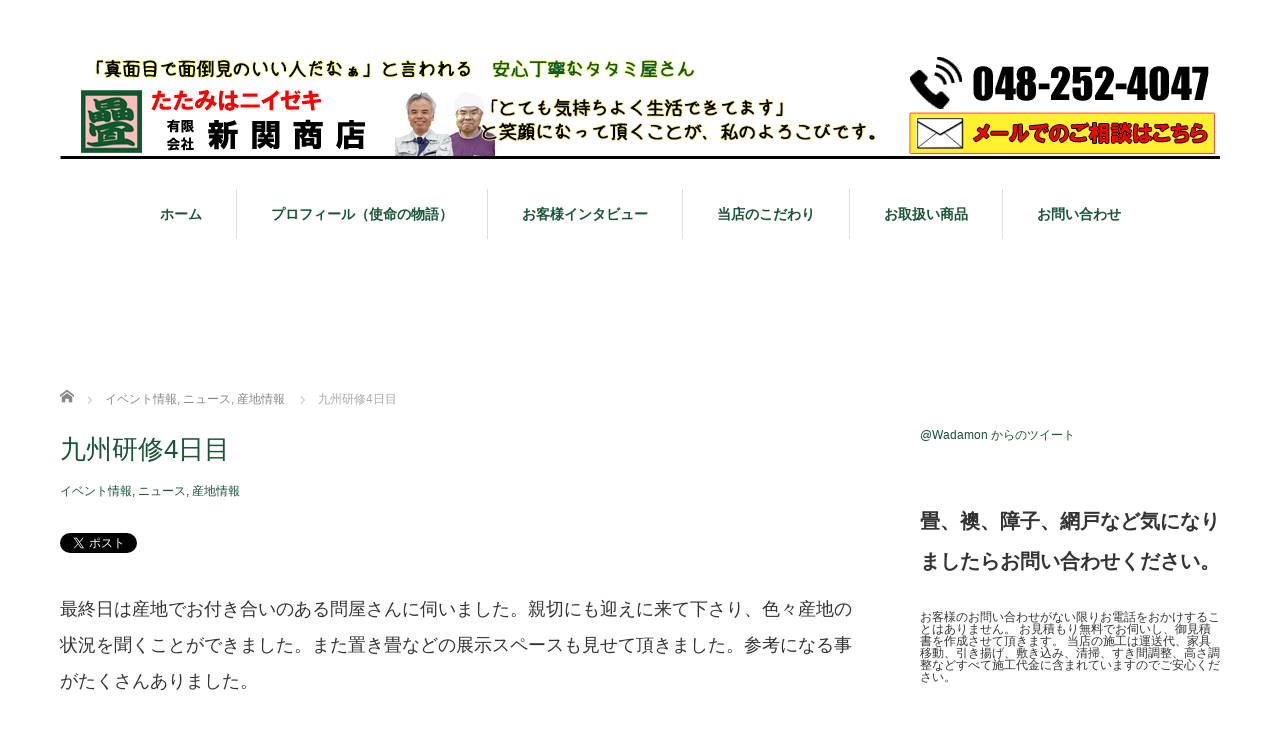

--- FILE ---
content_type: text/html; charset=UTF-8
request_url: https://tata-mini.com/archives/3554/
body_size: 11414
content:
<!DOCTYPE html>
<html lang="ja">
<head>


<meta charset="UTF-8">
<meta name="viewport" content="width=1160">
<!--[if IE]><meta http-equiv="X-UA-Compatible" content="IE=edge,chrome=1"><![endif]-->
<title>九州研修4日目 | たたみはニイゼキ(有)新関商店</title>
<meta name="description" content="最終日は産地でお付き合いのある問屋さんに伺いました。親切にも迎えに来て下さり、色々産地の状況を聞くことができました。また置き畳などの展示スペースも見せて頂きました。参考になる事がたくさんありました。">
<link rel="pingback" href="https://tata-mini.com/xmlrpc.php">
<meta name="keywords" content="畳" />
<meta name="description" content="最終日は産地でお付き合いのある問屋さんに伺いました。親切にも迎えに来て下さり、色々産地の状況を聞くことができました。また置き畳などの展示スペースも見せて頂きました。参考になる事がたくさんありました。 201502九州研修10 夕方は親切にも" />
<meta name='robots' content='max-image-preview:large' />
	<style>img:is([sizes="auto" i], [sizes^="auto," i]) { contain-intrinsic-size: 3000px 1500px }</style>
	<link rel="alternate" type="application/rss+xml" title="たたみはニイゼキ(有)新関商店 &raquo; フィード" href="https://tata-mini.com/feed/" />
<link rel="alternate" type="application/rss+xml" title="たたみはニイゼキ(有)新関商店 &raquo; コメントフィード" href="https://tata-mini.com/comments/feed/" />
<script type="text/javascript">
/* <![CDATA[ */
window._wpemojiSettings = {"baseUrl":"https:\/\/s.w.org\/images\/core\/emoji\/16.0.1\/72x72\/","ext":".png","svgUrl":"https:\/\/s.w.org\/images\/core\/emoji\/16.0.1\/svg\/","svgExt":".svg","source":{"concatemoji":"https:\/\/tata-mini.com\/wp-includes\/js\/wp-emoji-release.min.js?ver=6.8.3"}};
/*! This file is auto-generated */
!function(s,n){var o,i,e;function c(e){try{var t={supportTests:e,timestamp:(new Date).valueOf()};sessionStorage.setItem(o,JSON.stringify(t))}catch(e){}}function p(e,t,n){e.clearRect(0,0,e.canvas.width,e.canvas.height),e.fillText(t,0,0);var t=new Uint32Array(e.getImageData(0,0,e.canvas.width,e.canvas.height).data),a=(e.clearRect(0,0,e.canvas.width,e.canvas.height),e.fillText(n,0,0),new Uint32Array(e.getImageData(0,0,e.canvas.width,e.canvas.height).data));return t.every(function(e,t){return e===a[t]})}function u(e,t){e.clearRect(0,0,e.canvas.width,e.canvas.height),e.fillText(t,0,0);for(var n=e.getImageData(16,16,1,1),a=0;a<n.data.length;a++)if(0!==n.data[a])return!1;return!0}function f(e,t,n,a){switch(t){case"flag":return n(e,"\ud83c\udff3\ufe0f\u200d\u26a7\ufe0f","\ud83c\udff3\ufe0f\u200b\u26a7\ufe0f")?!1:!n(e,"\ud83c\udde8\ud83c\uddf6","\ud83c\udde8\u200b\ud83c\uddf6")&&!n(e,"\ud83c\udff4\udb40\udc67\udb40\udc62\udb40\udc65\udb40\udc6e\udb40\udc67\udb40\udc7f","\ud83c\udff4\u200b\udb40\udc67\u200b\udb40\udc62\u200b\udb40\udc65\u200b\udb40\udc6e\u200b\udb40\udc67\u200b\udb40\udc7f");case"emoji":return!a(e,"\ud83e\udedf")}return!1}function g(e,t,n,a){var r="undefined"!=typeof WorkerGlobalScope&&self instanceof WorkerGlobalScope?new OffscreenCanvas(300,150):s.createElement("canvas"),o=r.getContext("2d",{willReadFrequently:!0}),i=(o.textBaseline="top",o.font="600 32px Arial",{});return e.forEach(function(e){i[e]=t(o,e,n,a)}),i}function t(e){var t=s.createElement("script");t.src=e,t.defer=!0,s.head.appendChild(t)}"undefined"!=typeof Promise&&(o="wpEmojiSettingsSupports",i=["flag","emoji"],n.supports={everything:!0,everythingExceptFlag:!0},e=new Promise(function(e){s.addEventListener("DOMContentLoaded",e,{once:!0})}),new Promise(function(t){var n=function(){try{var e=JSON.parse(sessionStorage.getItem(o));if("object"==typeof e&&"number"==typeof e.timestamp&&(new Date).valueOf()<e.timestamp+604800&&"object"==typeof e.supportTests)return e.supportTests}catch(e){}return null}();if(!n){if("undefined"!=typeof Worker&&"undefined"!=typeof OffscreenCanvas&&"undefined"!=typeof URL&&URL.createObjectURL&&"undefined"!=typeof Blob)try{var e="postMessage("+g.toString()+"("+[JSON.stringify(i),f.toString(),p.toString(),u.toString()].join(",")+"));",a=new Blob([e],{type:"text/javascript"}),r=new Worker(URL.createObjectURL(a),{name:"wpTestEmojiSupports"});return void(r.onmessage=function(e){c(n=e.data),r.terminate(),t(n)})}catch(e){}c(n=g(i,f,p,u))}t(n)}).then(function(e){for(var t in e)n.supports[t]=e[t],n.supports.everything=n.supports.everything&&n.supports[t],"flag"!==t&&(n.supports.everythingExceptFlag=n.supports.everythingExceptFlag&&n.supports[t]);n.supports.everythingExceptFlag=n.supports.everythingExceptFlag&&!n.supports.flag,n.DOMReady=!1,n.readyCallback=function(){n.DOMReady=!0}}).then(function(){return e}).then(function(){var e;n.supports.everything||(n.readyCallback(),(e=n.source||{}).concatemoji?t(e.concatemoji):e.wpemoji&&e.twemoji&&(t(e.twemoji),t(e.wpemoji)))}))}((window,document),window._wpemojiSettings);
/* ]]> */
</script>
<link rel='stylesheet' id='style-css' href='https://tata-mini.com/wp-content/themes/sweety_tcd029/style.css?ver=4.1.3' type='text/css' media='all' />
<style id='wp-emoji-styles-inline-css' type='text/css'>

	img.wp-smiley, img.emoji {
		display: inline !important;
		border: none !important;
		box-shadow: none !important;
		height: 1em !important;
		width: 1em !important;
		margin: 0 0.07em !important;
		vertical-align: -0.1em !important;
		background: none !important;
		padding: 0 !important;
	}
</style>
<link rel='stylesheet' id='wp-block-library-css' href='https://tata-mini.com/wp-includes/css/dist/block-library/style.min.css?ver=6.8.3' type='text/css' media='all' />
<style id='classic-theme-styles-inline-css' type='text/css'>
/*! This file is auto-generated */
.wp-block-button__link{color:#fff;background-color:#32373c;border-radius:9999px;box-shadow:none;text-decoration:none;padding:calc(.667em + 2px) calc(1.333em + 2px);font-size:1.125em}.wp-block-file__button{background:#32373c;color:#fff;text-decoration:none}
</style>
<style id='global-styles-inline-css' type='text/css'>
:root{--wp--preset--aspect-ratio--square: 1;--wp--preset--aspect-ratio--4-3: 4/3;--wp--preset--aspect-ratio--3-4: 3/4;--wp--preset--aspect-ratio--3-2: 3/2;--wp--preset--aspect-ratio--2-3: 2/3;--wp--preset--aspect-ratio--16-9: 16/9;--wp--preset--aspect-ratio--9-16: 9/16;--wp--preset--color--black: #000000;--wp--preset--color--cyan-bluish-gray: #abb8c3;--wp--preset--color--white: #ffffff;--wp--preset--color--pale-pink: #f78da7;--wp--preset--color--vivid-red: #cf2e2e;--wp--preset--color--luminous-vivid-orange: #ff6900;--wp--preset--color--luminous-vivid-amber: #fcb900;--wp--preset--color--light-green-cyan: #7bdcb5;--wp--preset--color--vivid-green-cyan: #00d084;--wp--preset--color--pale-cyan-blue: #8ed1fc;--wp--preset--color--vivid-cyan-blue: #0693e3;--wp--preset--color--vivid-purple: #9b51e0;--wp--preset--gradient--vivid-cyan-blue-to-vivid-purple: linear-gradient(135deg,rgba(6,147,227,1) 0%,rgb(155,81,224) 100%);--wp--preset--gradient--light-green-cyan-to-vivid-green-cyan: linear-gradient(135deg,rgb(122,220,180) 0%,rgb(0,208,130) 100%);--wp--preset--gradient--luminous-vivid-amber-to-luminous-vivid-orange: linear-gradient(135deg,rgba(252,185,0,1) 0%,rgba(255,105,0,1) 100%);--wp--preset--gradient--luminous-vivid-orange-to-vivid-red: linear-gradient(135deg,rgba(255,105,0,1) 0%,rgb(207,46,46) 100%);--wp--preset--gradient--very-light-gray-to-cyan-bluish-gray: linear-gradient(135deg,rgb(238,238,238) 0%,rgb(169,184,195) 100%);--wp--preset--gradient--cool-to-warm-spectrum: linear-gradient(135deg,rgb(74,234,220) 0%,rgb(151,120,209) 20%,rgb(207,42,186) 40%,rgb(238,44,130) 60%,rgb(251,105,98) 80%,rgb(254,248,76) 100%);--wp--preset--gradient--blush-light-purple: linear-gradient(135deg,rgb(255,206,236) 0%,rgb(152,150,240) 100%);--wp--preset--gradient--blush-bordeaux: linear-gradient(135deg,rgb(254,205,165) 0%,rgb(254,45,45) 50%,rgb(107,0,62) 100%);--wp--preset--gradient--luminous-dusk: linear-gradient(135deg,rgb(255,203,112) 0%,rgb(199,81,192) 50%,rgb(65,88,208) 100%);--wp--preset--gradient--pale-ocean: linear-gradient(135deg,rgb(255,245,203) 0%,rgb(182,227,212) 50%,rgb(51,167,181) 100%);--wp--preset--gradient--electric-grass: linear-gradient(135deg,rgb(202,248,128) 0%,rgb(113,206,126) 100%);--wp--preset--gradient--midnight: linear-gradient(135deg,rgb(2,3,129) 0%,rgb(40,116,252) 100%);--wp--preset--font-size--small: 13px;--wp--preset--font-size--medium: 20px;--wp--preset--font-size--large: 36px;--wp--preset--font-size--x-large: 42px;--wp--preset--spacing--20: 0.44rem;--wp--preset--spacing--30: 0.67rem;--wp--preset--spacing--40: 1rem;--wp--preset--spacing--50: 1.5rem;--wp--preset--spacing--60: 2.25rem;--wp--preset--spacing--70: 3.38rem;--wp--preset--spacing--80: 5.06rem;--wp--preset--shadow--natural: 6px 6px 9px rgba(0, 0, 0, 0.2);--wp--preset--shadow--deep: 12px 12px 50px rgba(0, 0, 0, 0.4);--wp--preset--shadow--sharp: 6px 6px 0px rgba(0, 0, 0, 0.2);--wp--preset--shadow--outlined: 6px 6px 0px -3px rgba(255, 255, 255, 1), 6px 6px rgba(0, 0, 0, 1);--wp--preset--shadow--crisp: 6px 6px 0px rgba(0, 0, 0, 1);}:where(.is-layout-flex){gap: 0.5em;}:where(.is-layout-grid){gap: 0.5em;}body .is-layout-flex{display: flex;}.is-layout-flex{flex-wrap: wrap;align-items: center;}.is-layout-flex > :is(*, div){margin: 0;}body .is-layout-grid{display: grid;}.is-layout-grid > :is(*, div){margin: 0;}:where(.wp-block-columns.is-layout-flex){gap: 2em;}:where(.wp-block-columns.is-layout-grid){gap: 2em;}:where(.wp-block-post-template.is-layout-flex){gap: 1.25em;}:where(.wp-block-post-template.is-layout-grid){gap: 1.25em;}.has-black-color{color: var(--wp--preset--color--black) !important;}.has-cyan-bluish-gray-color{color: var(--wp--preset--color--cyan-bluish-gray) !important;}.has-white-color{color: var(--wp--preset--color--white) !important;}.has-pale-pink-color{color: var(--wp--preset--color--pale-pink) !important;}.has-vivid-red-color{color: var(--wp--preset--color--vivid-red) !important;}.has-luminous-vivid-orange-color{color: var(--wp--preset--color--luminous-vivid-orange) !important;}.has-luminous-vivid-amber-color{color: var(--wp--preset--color--luminous-vivid-amber) !important;}.has-light-green-cyan-color{color: var(--wp--preset--color--light-green-cyan) !important;}.has-vivid-green-cyan-color{color: var(--wp--preset--color--vivid-green-cyan) !important;}.has-pale-cyan-blue-color{color: var(--wp--preset--color--pale-cyan-blue) !important;}.has-vivid-cyan-blue-color{color: var(--wp--preset--color--vivid-cyan-blue) !important;}.has-vivid-purple-color{color: var(--wp--preset--color--vivid-purple) !important;}.has-black-background-color{background-color: var(--wp--preset--color--black) !important;}.has-cyan-bluish-gray-background-color{background-color: var(--wp--preset--color--cyan-bluish-gray) !important;}.has-white-background-color{background-color: var(--wp--preset--color--white) !important;}.has-pale-pink-background-color{background-color: var(--wp--preset--color--pale-pink) !important;}.has-vivid-red-background-color{background-color: var(--wp--preset--color--vivid-red) !important;}.has-luminous-vivid-orange-background-color{background-color: var(--wp--preset--color--luminous-vivid-orange) !important;}.has-luminous-vivid-amber-background-color{background-color: var(--wp--preset--color--luminous-vivid-amber) !important;}.has-light-green-cyan-background-color{background-color: var(--wp--preset--color--light-green-cyan) !important;}.has-vivid-green-cyan-background-color{background-color: var(--wp--preset--color--vivid-green-cyan) !important;}.has-pale-cyan-blue-background-color{background-color: var(--wp--preset--color--pale-cyan-blue) !important;}.has-vivid-cyan-blue-background-color{background-color: var(--wp--preset--color--vivid-cyan-blue) !important;}.has-vivid-purple-background-color{background-color: var(--wp--preset--color--vivid-purple) !important;}.has-black-border-color{border-color: var(--wp--preset--color--black) !important;}.has-cyan-bluish-gray-border-color{border-color: var(--wp--preset--color--cyan-bluish-gray) !important;}.has-white-border-color{border-color: var(--wp--preset--color--white) !important;}.has-pale-pink-border-color{border-color: var(--wp--preset--color--pale-pink) !important;}.has-vivid-red-border-color{border-color: var(--wp--preset--color--vivid-red) !important;}.has-luminous-vivid-orange-border-color{border-color: var(--wp--preset--color--luminous-vivid-orange) !important;}.has-luminous-vivid-amber-border-color{border-color: var(--wp--preset--color--luminous-vivid-amber) !important;}.has-light-green-cyan-border-color{border-color: var(--wp--preset--color--light-green-cyan) !important;}.has-vivid-green-cyan-border-color{border-color: var(--wp--preset--color--vivid-green-cyan) !important;}.has-pale-cyan-blue-border-color{border-color: var(--wp--preset--color--pale-cyan-blue) !important;}.has-vivid-cyan-blue-border-color{border-color: var(--wp--preset--color--vivid-cyan-blue) !important;}.has-vivid-purple-border-color{border-color: var(--wp--preset--color--vivid-purple) !important;}.has-vivid-cyan-blue-to-vivid-purple-gradient-background{background: var(--wp--preset--gradient--vivid-cyan-blue-to-vivid-purple) !important;}.has-light-green-cyan-to-vivid-green-cyan-gradient-background{background: var(--wp--preset--gradient--light-green-cyan-to-vivid-green-cyan) !important;}.has-luminous-vivid-amber-to-luminous-vivid-orange-gradient-background{background: var(--wp--preset--gradient--luminous-vivid-amber-to-luminous-vivid-orange) !important;}.has-luminous-vivid-orange-to-vivid-red-gradient-background{background: var(--wp--preset--gradient--luminous-vivid-orange-to-vivid-red) !important;}.has-very-light-gray-to-cyan-bluish-gray-gradient-background{background: var(--wp--preset--gradient--very-light-gray-to-cyan-bluish-gray) !important;}.has-cool-to-warm-spectrum-gradient-background{background: var(--wp--preset--gradient--cool-to-warm-spectrum) !important;}.has-blush-light-purple-gradient-background{background: var(--wp--preset--gradient--blush-light-purple) !important;}.has-blush-bordeaux-gradient-background{background: var(--wp--preset--gradient--blush-bordeaux) !important;}.has-luminous-dusk-gradient-background{background: var(--wp--preset--gradient--luminous-dusk) !important;}.has-pale-ocean-gradient-background{background: var(--wp--preset--gradient--pale-ocean) !important;}.has-electric-grass-gradient-background{background: var(--wp--preset--gradient--electric-grass) !important;}.has-midnight-gradient-background{background: var(--wp--preset--gradient--midnight) !important;}.has-small-font-size{font-size: var(--wp--preset--font-size--small) !important;}.has-medium-font-size{font-size: var(--wp--preset--font-size--medium) !important;}.has-large-font-size{font-size: var(--wp--preset--font-size--large) !important;}.has-x-large-font-size{font-size: var(--wp--preset--font-size--x-large) !important;}
:where(.wp-block-post-template.is-layout-flex){gap: 1.25em;}:where(.wp-block-post-template.is-layout-grid){gap: 1.25em;}
:where(.wp-block-columns.is-layout-flex){gap: 2em;}:where(.wp-block-columns.is-layout-grid){gap: 2em;}
:root :where(.wp-block-pullquote){font-size: 1.5em;line-height: 1.6;}
</style>
<link rel='stylesheet' id='tcd-maps-css' href='https://tata-mini.com/wp-content/plugins/tcd-google-maps/admin.css?ver=6.8.3' type='text/css' media='all' />
<script type="text/javascript" src="https://tata-mini.com/wp-includes/js/jquery/jquery.min.js?ver=3.7.1" id="jquery-core-js"></script>
<script type="text/javascript" src="https://tata-mini.com/wp-includes/js/jquery/jquery-migrate.min.js?ver=3.4.1" id="jquery-migrate-js"></script>
<link rel="https://api.w.org/" href="https://tata-mini.com/wp-json/" /><link rel="alternate" title="JSON" type="application/json" href="https://tata-mini.com/wp-json/wp/v2/posts/3554" /><link rel="canonical" href="https://tata-mini.com/archives/3554/" />
<link rel='shortlink' href='https://tata-mini.com/?p=3554' />
<link rel="alternate" title="oEmbed (JSON)" type="application/json+oembed" href="https://tata-mini.com/wp-json/oembed/1.0/embed?url=https%3A%2F%2Ftata-mini.com%2Farchives%2F3554%2F" />
<link rel="alternate" title="oEmbed (XML)" type="text/xml+oembed" href="https://tata-mini.com/wp-json/oembed/1.0/embed?url=https%3A%2F%2Ftata-mini.com%2Farchives%2F3554%2F&#038;format=xml" />
        <!-- Copyright protection script -->
        <meta http-equiv="imagetoolbar" content="no">
        <script>
            /*<![CDATA[*/
            document.oncontextmenu = function () {
                return false;
            };
            /*]]>*/
        </script>
        <script type="text/javascript">
            /*<![CDATA[*/
            document.onselectstart = function () {
                event = event || window.event;
                var custom_input = event.target || event.srcElement;

                if (custom_input.type !== "text" && custom_input.type !== "textarea" && custom_input.type !== "password") {
                    return false;
                } else {
                    return true;
                }

            };
            if (window.sidebar) {
                document.onmousedown = function (e) {
                    var obj = e.target;
                    if (obj.tagName.toUpperCase() === 'SELECT'
                        || obj.tagName.toUpperCase() === "INPUT"
                        || obj.tagName.toUpperCase() === "TEXTAREA"
                        || obj.tagName.toUpperCase() === "PASSWORD") {
                        return true;
                    } else {
                        return false;
                    }
                };
            }
            window.onload = function () {
                document.body.style.webkitTouchCallout = 'none';
                document.body.style.KhtmlUserSelect = 'none';
            }
            /*]]>*/
        </script>
        <script type="text/javascript">
            /*<![CDATA[*/
            if (parent.frames.length > 0) {
                top.location.replace(document.location);
            }
            /*]]>*/
        </script>
        <script type="text/javascript">
            /*<![CDATA[*/
            document.ondragstart = function () {
                return false;
            };
            /*]]>*/
        </script>
        <script type="text/javascript">

            document.addEventListener('DOMContentLoaded', () => {
                const overlay = document.createElement('div');
                overlay.id = 'overlay';

                Object.assign(overlay.style, {
                    position: 'fixed',
                    top: '0',
                    left: '0',
                    width: '100%',
                    height: '100%',
                    backgroundColor: 'rgba(255, 255, 255, 0.9)',
                    display: 'none',
                    zIndex: '9999'
                });

                document.body.appendChild(overlay);

                document.addEventListener('keydown', (event) => {
                    if (event.metaKey || event.ctrlKey) {
                        overlay.style.display = 'block';
                    }
                });

                document.addEventListener('keyup', (event) => {
                    if (!event.metaKey && !event.ctrlKey) {
                        overlay.style.display = 'none';
                    }
                });
            });
        </script>
        <style type="text/css">
            * {
                -webkit-touch-callout: none;
                -webkit-user-select: none;
                -moz-user-select: none;
                user-select: none;
            }

            img {
                -webkit-touch-callout: none;
                -webkit-user-select: none;
                -moz-user-select: none;
                user-select: none;
            }

            input,
            textarea,
            select {
                -webkit-user-select: auto;
            }
        </style>
        <!-- End Copyright protection script -->

        <!-- Source hidden -->

        <style type="text/css"></style><link rel="icon" href="https://tata-mini.com/wp-content/uploads/2019/06/cropped-70cce651df0b9a9b88331bda7273306c-32x32.jpg" sizes="32x32" />
<link rel="icon" href="https://tata-mini.com/wp-content/uploads/2019/06/cropped-70cce651df0b9a9b88331bda7273306c-192x192.jpg" sizes="192x192" />
<link rel="apple-touch-icon" href="https://tata-mini.com/wp-content/uploads/2019/06/cropped-70cce651df0b9a9b88331bda7273306c-180x180.jpg" />
<meta name="msapplication-TileImage" content="https://tata-mini.com/wp-content/uploads/2019/06/cropped-70cce651df0b9a9b88331bda7273306c-270x270.jpg" />
<style id="sccss">/* カスタム CSS をここに入力してください */

/* リンク画像を白くする */
a:hover img {
opacity: .60 !important;
-ms-filter: "progid:DXImageTransform.Microsoft.Alpha(Opacity=60)" !important;
filter: progid:DXImageTransform.Microsoft.Alpha(Opacity=60) !important;
-khtml-opacity: .60 !important;
-moz-opacity: .60 !important;
}
</style><script src="https://maps.googleapis.com/maps/api/js"></script>
<script src="https://tata-mini.com/wp-content/themes/sweety_tcd029/js/jquery.easing.1.3.js?ver=4.1.3"></script>
<script src="https://tata-mini.com/wp-content/themes/sweety_tcd029/js/jscript.js?ver=4.1.3"></script>

<link rel="stylesheet" href="https://tata-mini.com/wp-content/themes/sweety_tcd029/style-pc.css?ver=4.1.3">
<link rel="stylesheet" href="https://tata-mini.com/wp-content/themes/sweety_tcd029/japanese.css?ver=4.1.3">

<!--[if lt IE 9]>
<script src="https://tata-mini.com/wp-content/themes/sweety_tcd029/js/html5.js?ver=4.1.3"></script>
<![endif]-->

<style type="text/css">

body { font-size:18px; }

a, #menu_archive .headline2, #menu_archive li a.title, #menu_bottom_area h2, #menu_bottom_area h3, .post_date, .archive_headline, .post_title
  { color:#195437; }

a:hover
  { color:#4CE67A; }

a.link_button, .link_button a, .page_navi span.current, .widget_search #search-btn input, .widget_search #searchsubmit, .google_search #search_button, .global_menu ul ul a, .tcdw_category_list_widget li.list_title, .tcdw_menu_category_list_widget li.list_title
  { background-color:#195437; }

a.link_button:hover, .link_button a:hover, #return_top a:hover, .global_menu ul ul a:hover, #wp-calendar td a:hover, #wp-calendar #prev a:hover, #wp-calendar #next a:hover, .widget_search #search-btn input:hover, .google_search #search_button:hover, .widget_search #searchsubmit:hover, .page_navi a:hover, #previous_next_post a:hover,
 #submit_comment:hover, #post_pagination a:hover, .tcdw_menu_category_list_widget a:hover, .tcdw_category_list_widget a:hover
  { background-color:#4CE67A; }

#comment_textarea textarea:focus, #guest_info input:focus
  { border-color:#4CE67A; }

.post_content a, .custom-html-widget a { color:#6A321D; }
.post_content a:hover, .custom-html-widget a:hover { color:#432114; }


</style>





</head>
<body id="body" class="wp-singular post-template-default single single-post postid-3554 single-format-standard wp-theme-sweety_tcd029">

 <div id="header">
  <div id="header_inner">

  <!-- logo -->
  <div id='logo_image'>
<h1 id="logo"><a href=" https://tata-mini.com/" title="たたみはニイゼキ(有)新関商店" data-label="たたみはニイゼキ(有)新関商店"><img src="https://tata-mini.com/wp-content/uploads/tcd-w/logo.gif?1769205418" alt="たたみはニイゼキ(有)新関商店" title="たたみはニイゼキ(有)新関商店" /></a></h1>
</div>

  <!-- global menu -->
    <div class="global_menu clearfix">
   <ul id="menu-topmenu" class="menu"><li id="menu-item-6828" class="menu-item menu-item-type-custom menu-item-object-custom menu-item-home menu-item-6828"><a href="http://tata-mini.com/">ホーム</a></li>
<li id="menu-item-7021" class="menu-item menu-item-type-post_type menu-item-object-page menu-item-7021"><a href="https://tata-mini.com/profile/">プロフィール（使命の物語）</a></li>
<li id="menu-item-7098" class="menu-item menu-item-type-post_type menu-item-object-page menu-item-has-children menu-item-7098"><a href="https://tata-mini.com/interview_info/">お客様インタビュー</a>
<ul class="sub-menu">
	<li id="menu-item-8015" class="menu-item menu-item-type-post_type menu-item-object-page menu-item-8015"><a href="https://tata-mini.com/profile/201710iv_y-s/">うちの事をよくわかってくれて、やってくれるのが、安心 　川口市Ｙ様</a></li>
	<li id="menu-item-7100" class="menu-item menu-item-type-post_type menu-item-object-page menu-item-7100"><a href="https://tata-mini.com/profile/201710iv-h-s/">長年の悩みが消えてホッとしたのが一番ですね。川口市H様</a></li>
	<li id="menu-item-7099" class="menu-item menu-item-type-post_type menu-item-object-page menu-item-7099"><a href="https://tata-mini.com/profile/201710iv_m-s/">気持ちよく過ごせるし、ご飯も食べれる。川口市M様</a></li>
</ul>
</li>
<li id="menu-item-4867" class="menu-item menu-item-type-post_type menu-item-object-page menu-item-has-children menu-item-4867"><a href="https://tata-mini.com/kodawari/">当店のこだわり</a>
<ul class="sub-menu">
	<li id="menu-item-4891" class="menu-item menu-item-type-post_type menu-item-object-page menu-item-4891"><a href="https://tata-mini.com/about/">会社紹介</a></li>
	<li id="menu-item-4886" class="menu-item menu-item-type-post_type menu-item-object-page menu-item-has-children menu-item-4886"><a href="https://tata-mini.com/news/">普及・ＣＳＲ活動</a>
	<ul class="sub-menu">
		<li id="menu-item-6773" class="menu-item menu-item-type-post_type menu-item-object-page menu-item-6773"><a href="https://tata-mini.com/news/zemi/">川口まちゼミ</a></li>
	</ul>
</li>
</ul>
</li>
<li id="menu-item-4869" class="menu-item menu-item-type-post_type menu-item-object-page menu-item-has-children menu-item-4869"><a href="https://tata-mini.com/tatami/">お取扱い商品</a>
<ul class="sub-menu">
	<li id="menu-item-6772" class="menu-item menu-item-type-post_type menu-item-object-page menu-item-6772"><a href="https://tata-mini.com/tatami/product/">畳替え</a></li>
	<li id="menu-item-6775" class="menu-item menu-item-type-post_type menu-item-object-page menu-item-6775"><a href="https://tata-mini.com/tatami/goods/">畳小物</a></li>
	<li id="menu-item-6774" class="menu-item menu-item-type-post_type menu-item-object-page menu-item-6774"><a href="https://tata-mini.com/tatami/okimat/">置き畳</a></li>
	<li id="menu-item-6776" class="menu-item menu-item-type-post_type menu-item-object-page menu-item-6776"><a href="https://tata-mini.com/fusuma/">フスマ、障子、網戸</a></li>
	<li id="menu-item-6777" class="menu-item menu-item-type-post_type menu-item-object-page menu-item-has-children menu-item-6777"><a href="https://tata-mini.com/modan/">モダン乱敷き畳</a>
	<ul class="sub-menu">
		<li id="menu-item-7914" class="menu-item menu-item-type-post_type_archive menu-item-object-gallery menu-item-7914"><a href="https://tata-mini.com/archives/gallery/">ギャラリー</a></li>
	</ul>
</li>
</ul>
</li>
<li id="menu-item-4893" class="menu-item menu-item-type-post_type menu-item-object-page menu-item-4893"><a href="https://tata-mini.com/inquiry/">お問い合わせ</a></li>
</ul>  </div>
  
  </div><!-- END #header_inner -->
 </div><!-- END #header -->

  <div id="main_image2">
  <img src="" alt="" title="" />
 </div>
 

<div id="main_cotents" class="clearfix">
 
<ul id="bread_crumb" class="clearfix" itemscope itemtype="http://schema.org/BreadcrumbList">
 <li itemprop="itemListElement" itemscope itemtype="http://schema.org/ListItem" class="home"><a itemprop="item" href="https://tata-mini.com/"><span itemprop="name">ホーム</span></a><meta itemprop="position" content="1" /></li>

 <li itemprop="itemListElement" itemscope itemtype="http://schema.org/ListItem">
    <a itemprop="item" href="https://tata-mini.com/archives/category/event/"><span itemprop="name">イベント情報</span>,</a>
      <a itemprop="item" href="https://tata-mini.com/archives/category/news/"><span itemprop="name">ニュース</span>,</a>
      <a itemprop="item" href="https://tata-mini.com/archives/category/place/"><span itemprop="name">産地情報</span></a>
     <meta itemprop="position" content="2" /></li>
 <li itemprop="itemListElement" itemscope itemtype="http://schema.org/ListItem" class="last"><span itemprop="name">九州研修4日目</span><meta itemprop="position" content="3" /></li>

</ul>
 <div id="main_col">

 
 <div id="single_post">

  <h2 class="post_title">九州研修4日目</h2>

  <ul class="post_meta clearfix">
      <li class="post_category"><a href="https://tata-mini.com/archives/category/event/" rel="category tag">イベント情報</a>, <a href="https://tata-mini.com/archives/category/news/" rel="category tag">ニュース</a>, <a href="https://tata-mini.com/archives/category/place/" rel="category tag">産地情報</a></li>           </ul>

  <div class="post_content clearfix">

  <!-- sns button top -->
      <div class="mb30">
<!--Type1-->

<!--Type2-->

<!--Type3-->

<!--Type4-->

<!--Type5-->
<div id="share5_top">


<div class="sns_default_top">
<ul class="clearfix">
<!-- Twitterボタン -->
<li class="default twitter_button">
<a href="https://twitter.com/share" class="twitter-share-button">Tweet</a>
<script>!function(d,s,id){var js,fjs=d.getElementsByTagName(s)[0],p=/^http:/.test(d.location)?'http':'https';if(!d.getElementById(id)){js=d.createElement(s);js.id=id;js.src=p+'://platform.twitter.com/widgets.js';fjs.parentNode.insertBefore(js,fjs);}}(document, 'script', 'twitter-wjs');</script>
</li>

<!-- Facebookいいねボタン -->
<li class="default fblike_button">
<div class="fb-like" data-href="https://tata-mini.com/archives/3554/" data-width="" data-layout="button" data-action="like" data-size="small" data-share=""></div>
</li>

<!-- Facebookシェアボタン -->
<li class="default fbshare_button2">
<div class="fb-share-button" data-href="https://tata-mini.com/archives/3554/" data-layout="button_count"></div>
</li>


<!-- Pocketボタン -->
<li class="default pocket_button">
<div class="socialbutton pocket-button">
<a data-pocket-label="pocket" data-pocket-count="horizontal" class="pocket-btn" data-lang="en"></a>
<script type="text/javascript">!function(d,i){if(!d.getElementById(i)){var j=d.createElement("script");j.id=i;j.src="https://widgets.getpocket.com/v1/j/btn.js?v=1";var w=d.getElementById(i);d.body.appendChild(j);}}(document,"pocket-btn-js");</script>
</li>



</ul>  
</div>

</div>

</div>
     <!-- /sns button top -->

  
   <p>最終日は産地でお付き合いのある問屋さんに伺いました。親切にも迎えに来て下さり、色々産地の状況を聞くことができました。また置き畳などの展示スペースも見せて頂きました。参考になる事がたくさんありました。</p>
<div id="attachment_3555" style="width: 310px" class="wp-caption alignnone"><a href="http://tata-mini.com/wp-content/uploads/2015/02/DSCN6550-e1423148057515.jpg"><img decoding="async" aria-describedby="caption-attachment-3555" src="http://tata-mini.com/wp-content/uploads/2015/02/DSCN6550-300x225.jpg" alt="201502九州研修10" width="300" height="225" class="size-medium wp-image-3555" /></a><p id="caption-attachment-3555" class="wp-caption-text">201502九州研修10</p></div>
<p>夕方は親切にも空港まで送って頂き、お土産までいただきました。ありがとうございました。</p>
<p>本当に充実した4日間でした。また機会があれば産地の状況を見に行きたいと思います。このイベントを企画、実行して頂いた皆さん、関係者の皆さん、本当にお世話になりました。</p>
     <!-- sns button bottom -->
     <!-- /sns button bottom -->
  </div>
 </div><!-- END #single_post -->


  <div id="previous_next_post" class="clearfix">
  <p id="previous_post"><a href="https://tata-mini.com/archives/3550/" rel="prev">前の記事</a></p>
  <p id="next_post"><a href="https://tata-mini.com/archives/3563/" rel="next">次の記事</a></p>
 </div>
 
  <div id="banner_area" class="clearfix">
    <div class="banner1">
   <a href="https://line.me/ti/p/%40yxh9059n"><img height="36" border="0" alt="友だち追加数" src="http://biz.line.naver.jp/line_business/img/btn/addfriends_ja.png"></a>
  </div>
      <div class="banner2">
   <a href="" target="_blank"><img src="" alt="" title="" /></a>
  </div>
   </div>
 
 
  <div id="recommended_post">
  <h3 class="headline">おすすめ記事</h3>
  <ol class="clearfix">
      <li class="clearfix">
    <a class="image" href="https://tata-mini.com/archives/5319/"><img width="240" height="240" src="https://tata-mini.com/wp-content/uploads/2016/07/20160714fukei01-240x240.jpg" class="attachment-size1 size-size1 wp-post-image" alt="" decoding="async" loading="lazy" srcset="https://tata-mini.com/wp-content/uploads/2016/07/20160714fukei01-240x240.jpg 240w, https://tata-mini.com/wp-content/uploads/2016/07/20160714fukei01-150x150.jpg 150w, https://tata-mini.com/wp-content/uploads/2016/07/20160714fukei01-120x120.jpg 120w" sizes="auto, (max-width: 240px) 100vw, 240px" /></a>
        <a class="title" href="https://tata-mini.com/archives/5319/">皆さんにお世話になっております</a>
   </li>
      <li class="clearfix">
    <a class="image" href="https://tata-mini.com/archives/7768/"><img width="240" height="240" src="https://tata-mini.com/wp-content/uploads/2020/04/20200411yoboutaisaku-240x240.jpg" class="attachment-size1 size-size1 wp-post-image" alt="" decoding="async" loading="lazy" srcset="https://tata-mini.com/wp-content/uploads/2020/04/20200411yoboutaisaku-240x240.jpg 240w, https://tata-mini.com/wp-content/uploads/2020/04/20200411yoboutaisaku-150x150.jpg 150w, https://tata-mini.com/wp-content/uploads/2020/04/20200411yoboutaisaku-120x120.jpg 120w" sizes="auto, (max-width: 240px) 100vw, 240px" /></a>
        <a class="title" href="https://tata-mini.com/archives/7768/">新型コロナウィルス対策</a>
   </li>
     </ol>
 </div>
  
  <div id="related_post">
  <h3 class="headline">関連記事</h3>
  <ol class="clearfix">
      <li class="clearfix">
    <a class="image" href="https://tata-mini.com/archives/8872/"><img width="240" height="191" src="https://tata-mini.com/wp-content/uploads/2025/09/bingo_font3-240x191.gif" class="attachment-size1 size-size1 wp-post-image" alt="bingo" decoding="async" loading="lazy" /></a>
        <a class="title" href="https://tata-mini.com/archives/8872/">ビンゴ！４６日目です</a>
   </li>
      <li class="clearfix">
    <a class="image" href="https://tata-mini.com/archives/2802/"><img src="https://tata-mini.com/wp-content/themes/sweety_tcd029/img/common/no_image1.gif" alt="" title="" /></a>
        <a class="title" href="https://tata-mini.com/archives/2802/">イグサの香りで血がサラサラ、血栓予防</a>
   </li>
      <li class="clearfix">
    <a class="image" href="https://tata-mini.com/archives/8933/"><img width="240" height="170" src="https://tata-mini.com/wp-content/uploads/2025/09/bingo_font2-240x170.gif" class="attachment-size1 size-size1 wp-post-image" alt="bingo" decoding="async" loading="lazy" /></a>
        <a class="title" href="https://tata-mini.com/archives/8933/">ビンゴ!５７日目</a>
   </li>
      <li class="clearfix">
    <a class="image" href="https://tata-mini.com/archives/948/"><img src="https://tata-mini.com/wp-content/themes/sweety_tcd029/img/common/no_image1.gif" alt="" title="" /></a>
        <a class="title" href="https://tata-mini.com/archives/948/">熊本産地研修旅行その4</a>
   </li>
      <li class="clearfix">
    <a class="image" href="https://tata-mini.com/archives/3866/"><img src="https://tata-mini.com/wp-content/themes/sweety_tcd029/img/common/no_image1.gif" alt="" title="" /></a>
        <a class="title" href="https://tata-mini.com/archives/3866/">東京都板橋区のお客様</a>
   </li>
      <li class="clearfix">
    <a class="image" href="https://tata-mini.com/archives/959/"><img src="https://tata-mini.com/wp-content/themes/sweety_tcd029/img/common/no_image1.gif" alt="" title="" /></a>
        <a class="title" href="https://tata-mini.com/archives/959/">熊本産地研修旅行その9</a>
   </li>
      <li class="clearfix">
    <a class="image" href="https://tata-mini.com/archives/299/"><img src="https://tata-mini.com/wp-content/themes/sweety_tcd029/img/common/no_image1.gif" alt="" title="" /></a>
        <a class="title" href="https://tata-mini.com/archives/299/">救急救命講習会</a>
   </li>
      <li class="clearfix">
    <a class="image" href="https://tata-mini.com/archives/327/"><img src="https://tata-mini.com/wp-content/themes/sweety_tcd029/img/common/no_image1.gif" alt="" title="" /></a>
        <a class="title" href="https://tata-mini.com/archives/327/">三世代ふれあい活動に参加協力しました</a>
   </li>
     </ol>
 </div>
  
 




  <div id="comments">

 


 
 </div><!-- #comment end -->
 </div><!-- END #main_col -->

 <div id="side_col">

 
   <div class="side_widget clearfix widget_text" id="text-2">
			<div class="textwidget">            <a class="twitter-timeline"  href="https://twitter.com/Wadamon" data-widget-id="528888495343820800">@Wadamon からのツイート</a>
            <script>!function(d,s,id){var js,fjs=d.getElementsByTagName(s)[0],p=/^http:/.test(d.location)?'http':'https';if(!d.getElementById(id)){js=d.createElement(s);js.id=id;js.src=p+"://platform.twitter.com/widgets.js";fjs.parentNode.insertBefore(js,fjs);}}(document,"script","twitter-wjs");</script>
          </div>
		</div>
<div class="side_widget clearfix widget_text" id="text-8">
<h3 class="side_headline"><span>畳、襖、障子、網戸など気になりましたらお問い合わせください。</span></h3>			<div class="textwidget">お客様のお問い合わせがない限りお電話をおかけすることはありません。
お見積もり無料でお伺いし、御見積書を作成させて頂きます。
当店の施工は運送代、家具移動、引き揚げ、敷き込み、清掃、すき間調整、高さ調整などすべて施工代金に含まれていますのでご安心ください。</div>
		</div>
<div class="side_widget clearfix widget_text" id="text-7">
<h3 class="side_headline"><span>私たちがお伺いします</span></h3>			<div class="textwidget"><p><a href="http://tata-mini.com/wp-content/uploads/2013/03/jiga-a011.jpg"><img src="http://tata-mini.com/wp-content/uploads/2013/03/jiga-a011.jpg" alt="jiga-a011" width="80" height="106" class="alignnone size-full wp-image-568" /></a><br />
新関　博：畳ドクター、畳職業訓練指導員<br />
<a href="http://tata-mini.com/wp-content/uploads/2013/03/jiga-b011.jpg"><img src="http://tata-mini.com/wp-content/uploads/2013/03/jiga-b011.jpg" alt="jiga-b011" width="81" height="107" class="alignnone size-full wp-image-569" /></a><br />
新関　道夫：畳・襖製作担当</p>
</div>
		</div>
<div class="side_widget clearfix widget_text" id="text-10">
			<div class="textwidget"><b><a href="http://tata-mini.com/rink/">リンク集</a></b></div>
		</div>
 
 
</div>
</div>


 <div id="footer_top">
  <div id="footer_top_inner" class="clearfix">

   <!-- footer logo -->
   <div id='footer_logo_image'>
<h3 id="footer_logo"><a href=" https://tata-mini.com/" title="たたみはニイゼキ(有)新関商店" data-label="たたみはニイゼキ(有)新関商店"><img src="https://tata-mini.com/wp-content/uploads/tcd-w/logo.gif?1769205418" alt="たたみはニイゼキ(有)新関商店" title="たたみはニイゼキ(有)新関商店" /></a></h3>
</div>

   <!-- footer menu -->
      <div class="global_menu footer_menu clearfix">
    <ul id="menu-botommenu" class="menu"><li id="menu-item-4897" class="menu-item menu-item-type-post_type menu-item-object-page menu-item-4897"><a href="https://tata-mini.com/rink/">リンク</a></li>
<li id="menu-item-4898" class="menu-item menu-item-type-post_type menu-item-object-page menu-item-4898"><a href="https://tata-mini.com/sitemap/">サイトマップ</a></li>
<li id="menu-item-4895" class="menu-item menu-item-type-post_type menu-item-object-page menu-item-privacy-policy menu-item-4895"><a rel="privacy-policy" href="https://tata-mini.com/privacy/">個人情報保護方針</a></li>
<li id="menu-item-4896" class="menu-item menu-item-type-post_type menu-item-object-page menu-item-4896"><a href="https://tata-mini.com/inquiry/">お問い合わせ</a></li>
</ul>   </div>
   
   
  </div><!-- END #footer_top_inner -->
 </div><!-- END #footer_top -->

 <div id="footer_bottom">
  <div id="footer_bottom_inner" class="clearfix">

   <!-- social button -->
      <ul class="user_sns clearfix" id="footer_social_link">
      <li class="twitter"><a href="https://twitter.com/Wadamon" target="_blank"><span>Twitter</span></a></li>      <li class="facebook"><a href="https://www.facebook.com/tatami.niizeki/" target="_blank"><span>Facebook</span></a></li>                              <li class="rss"><a class="target_blank" href="https://tata-mini.com/feed/">RSS</a></li>   </ul>
   
   <p id="copyright">Copyright &copy;&nbsp; <a href="https://tata-mini.com/">たたみはニイゼキ(有)新関商店</a></p>

  </div><!-- END #footer_bottom_inner -->
 </div><!-- END #footer_bottom -->

 <div id="return_top">
  <a href="#header_top">PAGE TOP</a>
 </div>

  <!-- facebook share button code -->
 <div id="fb-root"></div>
 <script>
 (function(d, s, id) {
   var js, fjs = d.getElementsByTagName(s)[0];
   if (d.getElementById(id)) return;
   js = d.createElement(s); js.id = id;
   js.async = true;
   js.src = "//connect.facebook.net/ja_JP/sdk.js#xfbml=1&version=v2.5";
   fjs.parentNode.insertBefore(js, fjs);
 }(document, 'script', 'facebook-jssdk'));
 </script>
 
<script type="speculationrules">
{"prefetch":[{"source":"document","where":{"and":[{"href_matches":"\/*"},{"not":{"href_matches":["\/wp-*.php","\/wp-admin\/*","\/wp-content\/uploads\/*","\/wp-content\/*","\/wp-content\/plugins\/*","\/wp-content\/themes\/sweety_tcd029\/*","\/*\\?(.+)"]}},{"not":{"selector_matches":"a[rel~=\"nofollow\"]"}},{"not":{"selector_matches":".no-prefetch, .no-prefetch a"}}]},"eagerness":"conservative"}]}
</script>
<script type="text/javascript" src="https://tata-mini.com/wp-includes/js/comment-reply.min.js?ver=6.8.3" id="comment-reply-js" async="async" data-wp-strategy="async"></script>


</body>
</html>
